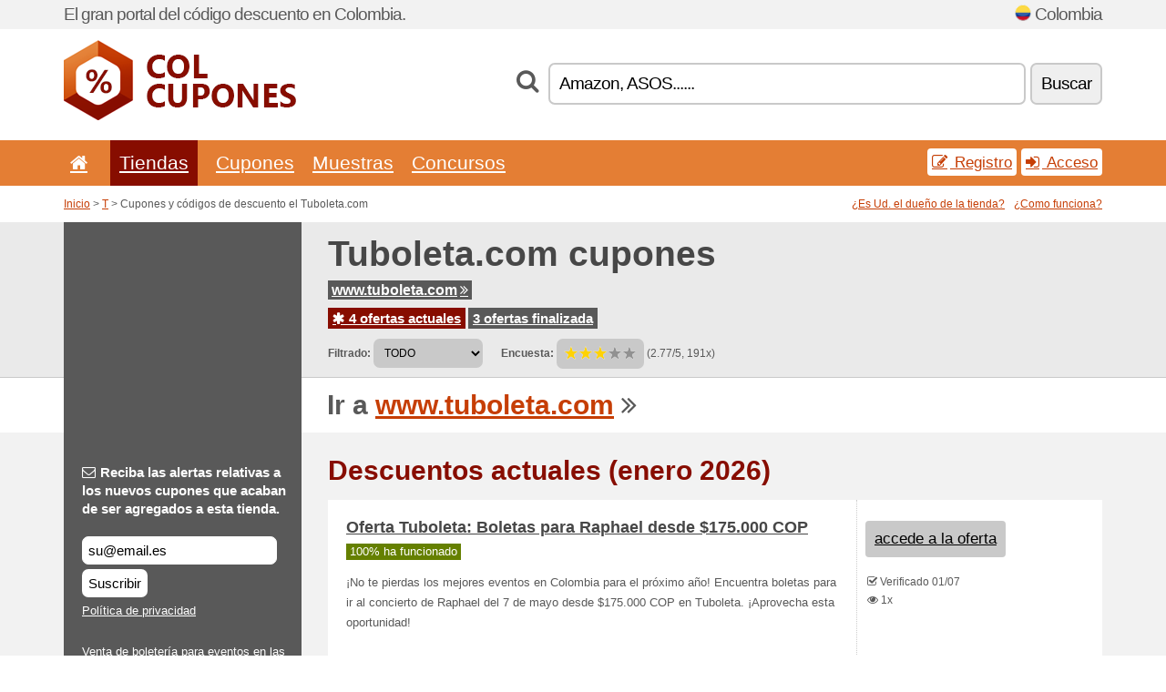

--- FILE ---
content_type: text/html; charset=UTF-8
request_url: https://colcupones.net/s/tuboleta-com/
body_size: 7890
content:
<!doctype html>
<html xmlns="http://www.w3.org/1999/xhtml" lang="es" xml:lang="es">
<head>
 <title> Tuboleta cupones y códigos de descuento - enero 2026 - Colcupones.net</title>
 <meta http-equiv="content-type" content="text/html;charset=utf-8" />
 <meta http-equiv="content-language" content="es" />
 <meta name="language" content="es" />
 <meta name="description" content="Cupones y códigos de descuento el Tuboleta.com. 4 ofertas actuales. Descuentos actuales: Boletas a Festivales desde $20.000 COP en oferta Tuboleta..." />
 <meta name="robots" content="index,follow" />
 <meta name="author" content="Netiq.biz" />
 <meta property="og:type" content="article" />
 <meta property="og:title" content=" Tuboleta cupones y códigos de descuento - enero 2026 - Colcupones.net" />
 <meta property="og:description" content="Cupones y códigos de descuento el Tuboleta.com. 4 ofertas actuales. Descuentos actuales: Boletas a Festivales desde $20.000 COP en oferta Tuboleta..." />
 <meta property="og:site_name" content="ColCupones.net" />
 <meta property="og:url" content="https://colcupones.net/s/tuboleta-com/" />
 <meta name="twitter:card" content="summary" />
 <meta http-equiv="X-UA-Compatible" content="IE=edge" />
 <meta name="seznam-ranking-position" content="query-exact: 1.0; query-broad: 1.3; (Google compatible)" />
 <link rel="shortcut icon" href="/favicon.ico" type="image/x-icon" /> 
 <link rel="apple-touch-icon" href="/favicon.ico">
 <link rel="search" href="https://colcupones.net/search.xml" type="application/opensearchdescription+xml" title="ColCupones.net" />
 <link rel="alternate" type="application/rss+xml" title="RSS 2.0" href="https://colcupones.net/rss.php" />
 <meta http-equiv="x-dns-prefetch-control" content="on" />
 <link rel="dns-prefetch" href="https://serv.netiq.biz/" /><link rel="dns-prefetch" href="https://stat.netiq.biz/" /><link rel="dns-prefetch" href="https://www.googletagmanager.com" />
 <meta name="viewport" content="width=device-width, initial-scale=1" />
 <link rel="stylesheet" href="https://serv.netiq.biz/engine/coupons/css/style.css?cache=426" type="text/css" />
</head>
<body id="engine"><div id="changec"><div class="container"><div class="txt">El gran portal del código descuento en Colombia.</div><div class="lang"><img src="https://stat.netiq.biz/general/flag4/co.png" alt="Colombia" width="16" height="11" />Colombia</div></div></div><div class="bga"></div>
<div id="all" style="margin:0;padding:0;margin-bottom:-20px;">
 <div id="header">
  <div class="container">
   <div class="lang"></div>
   <div class="logo" style="width:255px;height:88px;"><a href="/" title="Cupones y códigos de descuento"><img src="https://serv.netiq.biz/engine/coupons/identity/colcupones_net.png" alt="Cupones y códigos de descuento" width="255" height="88" /></a></div>
<div class="search"><form method="get" class="engine" id="searchform" action="/f/"><i class="icon-search"></i><input onfocus="ClearPlaceHolder(this)" onblur="SetPlaceHolder(this)" type="text" name="s" id="search" value="Amazon, ASOS......" /><button title="Buscar" type="submit">Buscar</button></form></div>  </div>
 </div>
 <div id="topmenu"><div class="container"><div class="row"><ul><li><a href="/" title="Inicio"><i class="icon-home"></i></a>&nbsp;</li><li class="active" id="imenu3"><a href="#">Tiendas</a><ul class="menu3"><li><div><div class="h3"><i class="icon-sort-by-alphabet"></i>Tiendas en orden alfabético</div><a href="/a/0-9/"><span>0-9</span></a><a href="/a/a/"><span>A</span></a><a href="/a/b/"><span>B</span></a><a href="/a/c/"><span>C</span></a><a href="/a/d/"><span>D</span></a><a href="/a/e/"><span>E</span></a><a href="/a/f/"><span>F</span></a><a href="/a/g/"><span>G</span></a><a href="/a/h/"><span>H</span></a><a href="/a/i/"><span>I</span></a><a href="/a/j/"><span>J</span></a><a href="/a/k/"><span>K</span></a><a href="/a/l/"><span>L</span></a><a href="/a/m/"><span>M</span></a><a href="/a/n/"><span>N</span></a><a href="/a/o/"><span>O</span></a><a href="/a/p/"><span>P</span></a><a href="/a/q/"><span>Q</span></a><a href="/a/r/"><span>R</span></a><a href="/a/s/"><span>S</span></a><a href="/a/t/"><span>T</span></a><a href="/a/u/"><span>U</span></a><a href="/a/v/"><span>V</span></a><a href="/a/w/"><span>W</span></a><a href="/a/x/"><span>X</span></a><a href="/a/y/"><span>Y</span></a><a href="/a/z/"><span>Z</span></a></div></li></ul></li><li id="imenu2"><a href="#">Cupones</a><ul class="menu2"><li><div class="clearfix"><div class="h3"><i class="icon-ticket"></i>Cupones de la categoría</div><a href="/c/a/"><span>Todo</span></a><a href="/c/alimentos-bebidas-y-tabaco/"><span>Alimentos, bebidas y tabaco</span></a><a href="/c/camisetas-y-camisas/"><span>Camisetas y camisas</span></a><a href="/c/deporte-y-animales/"><span>Deporte y animales</span></a><a href="/c/educacion-y-la-oficina/"><span>Educación y la oficina</span></a><a href="/c/electrodomesticos/"><span>Electrodomésticos</span></a><a href="/c/entretenimiento-y-apuestas/"><span>Entretenimiento y apuestas</span></a><a href="/c/finanzas-y-negocio/"><span>Finanzas y negocio</span></a><a href="/c/hogar-y-jardin/"><span>Hogar y jardín</span></a><a href="/c/internet-y-comunicaciones/"><span>Internet y comunicaciones</span></a><a href="/c/joyeria-y-relojes/"><span>Joyería y relojes</span></a><a href="/c/libros-musica-y-cine/"><span>Libros, música y cine</span></a><a href="/c/ninos-y-mamaes/"><span>Niños y mamáes</span></a><a href="/c/regalos-y-mania/"><span>Regalos y manía</span></a><a href="/c/salud-y-cuidado-corporal/"><span>Salud y cuidado corporal</span></a><a href="/c/viajes-y-coches/"><span>Viajes y coches</span></a></div><div><div class="h3"><i class="icon-bell"></i>Otras posibilidades</div><a href="/c/top/">Las mejores ofertas</a><a href="/c/today/">Termina hoy</a><a href="/c/end/">Ofertas a punto de finalizar</a><a href="/i/add/">+ Añadir una oferta</a></div></li></ul></li><li><a href="/c/free/">Muestras</a></li><li><a href="/c/contest/">Concursos</a></li></ul><div class="loginpanel"><a class="popup-text" href="#register-dialog"><i class="icon-edit"></i> Registro</a><a class="popup-text" href="#login-dialog"><i class="icon-signin"></i> Acceso</a></div></div></div><div id="sresults"></div></div>
 <div><div id="hnavi"><div class="container"><div class="cmenu"><a href="/" title="Cupones y códigos de descuento">Inicio</a> > <a href="/a/t/">T</a> > Cupones y códigos de descuento el Tuboleta.com</div><div class="navihelp"><a class="popup-text tle" href="#b2breg-dialog">¿Es Ud. el dueño de la tienda?</a><a class="popup-text" href="#help-dialog">¿Como funciona?</a></div></div></div><div id="sinb" class="clearfix"><div class="container"><div class="sle" style="background:#595959;"></div><div class="sri"><h1>Tuboleta.com cupones</h1><div class="clearfix"><div class="hspan"><a href="/?site=267054-tuboleta-com" title="tuboleta-com" class="gray" target="_blank" rel="nofollow">www.tuboleta.com<i class="icon-double-angle-right"></i></a></div></div><div class="clearfix"><div class="spanel"><span class="stat tred"><a href="/s/tuboleta-com/#active"><i class="icon-asterisk"></i> 4 ofertas actuales</a></span> <span class="stat tgrey"><a href="/s/tuboleta-com/#history">3 ofertas finalizada</a></span></div></div><div class="view"><label for="sortby">Filtrado:</label> <select id="sortby" class="sortby" onchange="visibility(this.value);return false;"><option value="1" selected="selected">TODO</option><option value="3">Ofertas</option></select><strong style="margin-left:20px;">Encuesta:</strong> <div class="voters"><a href="/s/tuboleta-com/?store_vote=1"><img src="https://serv.netiq.biz/engine/coupons/img/stars_on.png" width="16" height="15" alt="1/5" style="width:auto;height:auto;" /></a><a href="/s/tuboleta-com/?store_vote=2"><img src="https://serv.netiq.biz/engine/coupons/img/stars_on.png" width="16" height="15" alt="2/5" style="width:auto;height:auto;" /></a><a href="/s/tuboleta-com/?store_vote=3"><img src="https://serv.netiq.biz/engine/coupons/img/stars_on.png" width="16" height="15" alt="3/5" style="width:auto;height:auto;" /></a><a href="/s/tuboleta-com/?store_vote=4"><img src="https://serv.netiq.biz/engine/coupons/img/stars_off.png" width="16" height="15" alt="4/5" style="width:auto;height:auto;" /></a><a href="/s/tuboleta-com/?store_vote=5"><img src="https://serv.netiq.biz/engine/coupons/img/stars_off.png" width="16" height="15" alt="5/5" style="width:auto;height:auto;" /></a></div> (2.77/5, 191x)<script type="application/ld+json">{"@context":"http://schema.org/","@type":"Store","@id":"https://colcupones.net/s/tuboleta-com/","name":"Tuboleta.com","url":"https://www.tuboleta.com/","description":"Venta de boletería para eventos en las ciudades de Colombia.","aggregateRating":{"@type":"AggregateRating","ratingValue":"2.77","bestRating":"5","worstRating":"1","ratingCount":"191"}}</script></div></div></div></div><div id="bann"><div class="container"><div class="sle" style="background:#595959;"></div><div class="sri">Ir a <a href="/?site=267054-tuboleta-com" title="Tuboleta.com" target="_blank" rel="nofollow">www.tuboleta.com</a> <i class="icon-double-angle-right"></i></div></div></div></div>
 <div id="stores" class="container">
  <div id="main" class="row">
<div id="store" style="background-color:#595959"><div id="sidebar" class="span3" style="background:#595959"><div class="submeta"><div class="emailnews" style="color:#fff"><label for="getemail" class="tit"><i class="icon-envelope-alt"></i>Reciba las alertas relativas a los nuevos cupones que acaban de ser agregados a esta tienda.</label><form action="./" name="newsletter" id="sigshop" class="lbig" method="post"><input type="text" id="getemail" name="getemail" value="su@email.es" style="width:200px;" aria-label="Reciba las alertas relativas a los nuevos cupones que acaban de ser agregados a esta tienda." href="#newsletter-dialog" class="popup-text tle" /><button type="submit" style="margin-top:5px;" href="#newsletter-dialog" class="click popup-text tle "aria-label="Suscribir">Suscribir</button><input type="hidden" name="getstore" value="267054" /></form><div class="privacy"><a href="/i/privacy/" target="_blank" class="priv">Política de privacidad</a></div></div><style>.plus,.plus a,#sidebar .plus strong,#sidebar .emailnews a,#sidebar .description a,#sidebar .share a{color:#fff;}</style><div class="description" style="color:#fff">Venta de boletería para eventos en las ciudades de Colombia.</div><div class="share"><div class="eright lhe" style="color:#fff"><a href="https://www.facebook.com/tuboleta/" target="_blank">Facebook</a> <i class="icon-facebook"></i><br /><a href="https://twitter.com/TuBoletaNews" target="_blank">Twitter</a> <i class="icon-twitter"></i><br /><a href="https://www.youtube.com/channel/UC5i8T2asyV8gtD-ibB4zAzQ" target="_blank">YouTube</a> <i class="icon-youtube"></i><br /></div></div><div class="share"><p style="color:#fff">En otros países:</p><div class="eright lhe"><div class="flag"></div></div></div><div class="share"><p style="color:#fff">Compartir:</p><div class="eright lhe"><a href="https://www.facebook.com/sharer/sharer.php?u=https%3A%2F%2Fcolcupones.net%2Fs%2Ftuboleta-com%2F&t=+Tuboleta+cupones+y+c%C3%B3digos+de+descuento+-+enero+2026" onclick="javascript:window.open(this.href,'','menubar=no,toolbar=no,resizable=yes,scrollbars=yes,height=300,width=600');return false;" target="_blank" style="color:#fff">Facebook</a> <i class="icon-facebook" style="color:#fff"></i><br /><a href="https://twitter.com/share?url=https%3A%2F%2Fcolcupones.net%2Fs%2Ftuboleta-com%2F&text=+Tuboleta+cupones+y+c%C3%B3digos+de+descuento+-+enero+2026" onclick="javascript:window.open(this.href,'','menubar=no,toolbar=no,resizable=yes,scrollbars=yes,height=300,width=600');return false;" target="_blank" style="color:#fff">Twitter</a> <i class="icon-twitter" style="color:#fff"></i><br /><a href="https://www.linkedin.com/shareArticle?url=https%3A%2F%2Fcolcupones.net%2Fs%2Ftuboleta-com%2F" onclick="javascript:window.open(this.href,'','menubar=no,toolbar=no,resizable=yes,scrollbars=yes,height=300,width=600');return false;" target="_blank" style="color:#fff">LinkedIn</a> <i class="icon-linkedin" style="color:#fff"></i><br /><a href="https://pinterest.com/pin/create/button/?url=https%3A%2F%2Fcolcupones.net%2Fs%2Ftuboleta-com%2F" onclick="javascript:window.open(this.href,'','menubar=no,toolbar=no,resizable=yes,scrollbars=yes,height=300,width=600');return false;" target="_blank" style="color:#fff">Pinterest</a> <i class="icon-pinterest" style="color:#fff"></i><br /><a href="https://api.whatsapp.com/send?text=https%3A%2F%2Fcolcupones.net%2Fs%2Ftuboleta-com%2F" onclick="javascript:window.open(this.href,'','menubar=no,toolbar=no,resizable=yes,scrollbars=yes,height=300,width=600');return false;" target="_blank" style="color:#fff">WhatsApp</a> <i class="icon-phone" style="color:#fff"></i><br /></div></div></div></div><div id="content" class="span9"><div class="row row-wrap"><div class="clearfix"><a name="active"></a><h3 class="more">Descuentos actuales (enero 2026)</h3><a name="id29434437"></a><div class="promotion"><article id="29434437" data-eshop-url="https://colcupones.net/?go=29434437-tuboleta-com" onclick="copyToClipboard('#cc29434437');openthis('267054','29434437');" data-coupon-url="https://colcupones.net/s/tuboleta-com/" class="clink daily clearfix"><div class="offer offerp"><h2>Oferta Tuboleta: Boletas para Raphael desde $175.000 COP</h2><div class="info"><span class="min" style="background:#658000;color:#fff;">100% ha funcionado</span></div><p>¡No te pierdas los mejores eventos en Colombia para el próximo año! Encuentra boletas para ir al concierto de Raphael del 7 de mayo desde $175.000 COP en Tuboleta. ¡Aprovecha esta oportunidad!</p></div><div class="ofright"><div class="link link-other"><span>accede a la oferta</span></div><div class="more"><span></span><i class="icon-check"></i> Verificado 01/07<br /><i class="icon-eye-open"></i> 1x<br /></div></div></article></div><a name="id29434438"></a><div class="promotion"><article id="29434438" data-eshop-url="https://colcupones.net/?go=29434438-tuboleta-com" onclick="copyToClipboard('#cc29434438');openthis('267054','29434438');" data-coupon-url="https://colcupones.net/s/tuboleta-com/" class="clink daily clearfix"><div class="offer offerp"><h2>Boletas a Festivales desde $20.000 COP en oferta Tuboleta</h2><div class="info"><span class="min" style="background:#658000;color:#fff;">100% ha funcionado</span></div><p>Compra boletas a Festivales desde tan solo $20.000 COP en Tuboleta. ¡No esperes más, entra ya en la web y descubre todos los espectáculos actuales!</p></div><div class="ofright"><div class="link link-other"><span>accede a la oferta</span></div><div class="more"><span></span><i class="icon-check"></i> Verificado 01/07<br /><i class="icon-eye-open"></i> 1x<br /></div></div></article></div><a name="id28473548"></a><div class="promotion"><article id="28473548" data-eshop-url="https://colcupones.net/?go=28473548-tuboleta-com" onclick="copyToClipboard('#cc28473548');openthis('267054','28473548');" data-coupon-url="https://colcupones.net/s/tuboleta-com/" class="clink daily clearfix"><div class="offer offerp"><h2>Oferta Tuboleta: Boletas para Alejandro Sanz desde $150.000 </h2><div class="info"><span class="min" style="background:#c9c9c9;color:#000;">62% ha funcionado</span></div><p>¡Las boletas al mejor precio! Encuentra boletas para ir al concierto de Alejandro Sanz del 23 de noviembre en el Movistar Arena desde $150.000 COP en Tuboleta. ¡Aprovecha esta oportunidad!

</p></div><div class="ofright"><div class="link link-other"><span>accede a la oferta</span></div><div class="more"><span></span><i class="icon-check"></i> Verificado 19/08<br /><i class="icon-eye-open"></i> 159x<br /></div></div></article></div><a name="id28473549"></a><div class="promotion"><article id="28473549" data-eshop-url="https://colcupones.net/?go=28473549-tuboleta-com" onclick="copyToClipboard('#cc28473549');openthis('267054','28473549');" data-coupon-url="https://colcupones.net/s/tuboleta-com/" class="clink daily clearfix"><div class="offer offerp"><h2>Oferta Tuboleta: Boletas para Alejandro Sanz desde $90.000 C</h2><div class="info"><span class="min" style="background:#658000;color:#fff;">76% ha funcionado</span></div><p>¡Las boletas al mejor precio! Encuentra boletas para ir al concierto de Alejandro Sanz del 27 de noviembre en el Estadio Pascual Guerrero desde $90.000 COP en Tuboleta. ¡Aprovecha esta oportunidad!

</p></div><div class="ofright"><div class="link link-other"><span>accede a la oferta</span></div><div class="more"><span></span><i class="icon-check"></i> Verificado 19/08<br /><i class="icon-eye-open"></i> 163x<br /></div></div></article></div><script type="application/ld+json">{
    "@context":"http://schema.org",
    "@type":"SaleEvent",     
    "name":"Oferta Tuboleta: Boletas para Raphael desde $175.000 COP",
    "description":"¡No te pierdas los mejores eventos en Colombia para el próximo año! Encuentra boletas para ir al concierto de Raphael del 7 de mayo desde $175.000 COP en Tuboleta. ¡Aprovecha esta oportunidad!",
    "url":"https://colcupones.net/s/tuboleta-com/",
    "startDate":"2024-06-30 00:00:00+01:00",
    "endDate":"2026-04-26 23:59:59+01:00",
    "eventStatus":"https://schema.org/EventScheduled",
    "eventAttendanceMode":"https://schema.org/OnlineEventAttendanceMode",
    "performer":"Tuboleta.com",
    "organizer":{"@type":"Organization","name":"Tuboleta.com","url":"https://colcupones.net/s/tuboleta-com/"},
    "location":{"@type":"Place","name":"Tuboleta.com","address":"Tuboleta.com"}
    }</script><script type="application/ld+json">{
    "@context":"http://schema.org",
    "@type":"SaleEvent",     
    "name":"Boletas a Festivales desde $20.000 COP en oferta Tuboleta",
    "description":"Compra boletas a Festivales desde tan solo $20.000 COP en Tuboleta. ¡No esperes más, entra ya en la web y descubre todos los espectáculos actuales!",
    "url":"https://colcupones.net/s/tuboleta-com/",
    "startDate":"2024-06-30 00:00:00+01:00",
    "endDate":"2026-04-26 23:59:59+01:00",
    "eventStatus":"https://schema.org/EventScheduled",
    "eventAttendanceMode":"https://schema.org/OnlineEventAttendanceMode",
    "performer":"Tuboleta.com",
    "organizer":{"@type":"Organization","name":"Tuboleta.com","url":"https://colcupones.net/s/tuboleta-com/"},
    "location":{"@type":"Place","name":"Tuboleta.com","address":"Tuboleta.com"}
    }</script><script type="application/ld+json">{
    "@context":"http://schema.org",
    "@type":"SaleEvent",     
    "name":"Oferta Tuboleta: Boletas para Alejandro Sanz desde $150.000 ",
    "description":"¡Las boletas al mejor precio! Encuentra boletas para ir al concierto de Alejandro Sanz del 23 de noviembre en el Movistar Arena desde $150.000 COP en Tuboleta. ¡Aprovecha esta oportunidad!

",
    "url":"https://colcupones.net/s/tuboleta-com/",
    "startDate":"2021-08-19 13:57:09+01:00",
    "endDate":"2026-04-26 23:59:59+01:00",
    "eventStatus":"https://schema.org/EventScheduled",
    "eventAttendanceMode":"https://schema.org/OnlineEventAttendanceMode",
    "performer":"Tuboleta.com",
    "organizer":{"@type":"Organization","name":"Tuboleta.com","url":"https://colcupones.net/s/tuboleta-com/"},
    "location":{"@type":"Place","name":"Tuboleta.com","address":"Tuboleta.com"}
    }</script></div><div class="clearfix"><a name="history"></a><a href="javascript:unhide('archive');" class="lmore">Ofertas finalizada... (3x)</a></div><div id="archive" class="hidden"><div class="archive" style="margin-top:-20px;"><div class="scroll2"><div class="line">Boletas para los festivales más deseados al mejor precio (el 07/05)</div><div class="line">Suscríbete a newsletter de Tuboleta (el 07/05)</div><div class="line">Consigue las entradas a cualquier evento al mejor precio (el 06/08)</div></div></div></div></div><br /><h3 class="more">Ofertas relacionadas</h3><div class="span3 promotion"><a href="/s/directv-com-co/#16289819" class="coupon-thumb"><img src="https://stat.netiq.biz/img/coupons/directv-com-co.png" alt="Directv.com.co" width="270" height="146" /><object><h2 class="title">Obtén 3 meses gratis y suscripción por 0$ al inscribirte a Directv<i class="icon-check"></i></h2><p class="description">Obtén 3 meses gratis y suscripción por 0$ al inscribirte a Directv. No pierdas la posibilidad de ... (<span class="link">Más</span>)</p><div class="meta">Válidos actualmente</div></object></a></div><div class="span3 promotion"><a href="/s/directv-com-co/#28471714" class="coupon-thumb"><img src="https://stat.netiq.biz/img/coupons/directv-com-co.png" alt="Directv.com.co" width="270" height="146" /><object><h2 class="title">Personaliza tu oferta con Directv y llévate la mejor oferta<i class="icon-check"></i></h2><p class="description">Encuentra las mejores promociones y descuentos con Directv ahora puedes personalizar tu paquete d... (<span class="link">Más</span>)</p><div class="meta">Válidos actualmente</div></object></a></div><div class="span3 promotion"><a href="/s/directv-com-co/#28471713" class="coupon-thumb"><img src="https://stat.netiq.biz/img/coupons/directv-com-co.png" alt="Directv.com.co" width="270" height="146" /><object><h2 class="title">Descubre las ofertas promocionales en Directv<i class="icon-check"></i></h2><p class="description">Si quieres difrutar la televisión a otro nivel, tienes que comprarte una televisón satelital Dire... (<span class="link">Más</span>)</p><div class="meta">Válidos actualmente</div></object></a></div><div class="row row-wrap"><div class="archive atext"><a name="text"></a></div><div><br /><br /></div></div></div><div class="clear"></div></div><script type="application/ld+json">{
"@context":"http://schema.org",
"@type":"BreadcrumbList",
"itemListElement":[{"@type":"ListItem","position":1,"item":{"@id":"https://colcupones.net/","name":"Inicio"}},{"@type":"ListItem","position":3,"item":{"@id":"https://colcupones.net/s/tuboleta-com/","name":"Tuboleta.com cupones de descuento"}}]}</script>
<script type="application/ld+json">{
"@context": "https://schema.org",
"@type": "FAQPage",
"mainEntity": [{"@type": "Question","name": "Descuentos actuales","acceptedAnswer": {"@type": "Answer","text": "<ul><li>Oferta Tuboleta: Boletas para Raphael desde $175.000 COP</li><li>Boletas a Festivales desde $20.000 COP en oferta Tuboleta</li><li>Oferta Tuboleta: Boletas para Alejandro Sanz desde $150.000 </li><li>Oferta Tuboleta: Boletas para Alejandro Sanz desde $90.000 C</li></ul>"}}]
}</script>   </div>
  </div>
 </div>
 <div id="social">
<div class="container"><div class="mleft"><h4>Consiga, de forma gratuita, los últimos cupones de descuento a su dirección de correo electrónico...</h4><div class="layer email emailnews"><i class="icon-envelope-alt"></i>Novedades<br /><form action="/" name="newemail" id="nesig" class="lbig" method="post"><input type="text" name="new_email" aria-label="Correo el." value="su@email.es" onfocus="ClearPlaceHolder(this)" onblur="SetPlaceHolder(this)" href="#newsletter-dialog" class="popup-text tle" /><button href="#newsletter-dialog" class="click popup-text tle">Suscribir</button> <span><a href="/i/privacy/" target="_blank">Política de privacidad</a></span></form></div><div style="display:block;"><div class="layer facebook"><i class="icon-facebook"></i><a href="https://www.facebook.com/cuponescodigo" target="_blank">Facebook</a></div><div class="layer twitter"><i class="icon-twitter"></i><a href="https://twitter.com/validcouponsnet/" target="_blank">Twitter</a></div></div></div></div></div><div id="footer" class="clearfix"><div class="container"><div class="mleft"><div class="layer layerr"><h4>ColCupones.net</h4><p>Copyright &copy; 2012-2026 <a href="http://netiq.biz/" target="_blank">NetIQ</a>.<br />Todos los derechos reservados. We may earn a commission when you use one of our coupons/links to make a purchase.<br /><a href="/i/countries/" class="butspec">Change Country<i class="icon-mail-forward"></i></a></p></div><div class="layer layerr"><h4>Informaciones</h4><ul><li><a href="/i/contact/">Contacto</a></li><li><a href="/i/bonus/">Programa de bonus</a></li><li><a href="/i/medium/">Para periodistas</a></li><li><a href="/i/privacy/">Política de privacidad</a></li></ul></div><div class="layer"><h4>Publicidad</h4><ul><li><a href="/i/add/?store=tuboleta-com">Añadir una oferta</a></li><li><a href="/i/paid/">Publicidad</a></li></ul></div></div></div></div> <div id="login-dialog" class="mfp-with-anim mfp-hide mfp-dialog clearfix">
  <i class="icon-signin dialog-icon"></i>
  <div class="h3">Acceso</div>
  <h5>Bienvenido otra vez, a continuación puede acceder...</h5>
  <div class="row-fluid">
   <form action="./" name="login" method="post" class="dialog-form">
    <p><label for="login">Correo el.:</label><input class="fmi" type="text" value="su@email.es" onfocus="ClearPlaceHolder(this)" onblur="SetPlaceHolder(this)" maxlength="50" name="login" id="login" /></p>
    <p><label for="password">Contraseña:</label><input class="fmi" type="password" maxlength="50" name="pass" id="password" /></p>
    <p class="checkbox"><button type="submit" id="logsubmit" class="btn btn-primary click" name="send">Iniciar sesión</button></p>
   </form>
   <div id="logalert" class="alert"></div>
  </div>
  <ul class="dialog-alt-links">
   <li><a class="popup-text" href="#register-dialog">Registro</a></li>
   <li><a class="popup-text" href="#password-recover-dialog">Contraseña olvidada</a></li>
  </ul>
 </div>
 <div id="register-dialog" class="mfp-with-anim mfp-hide mfp-dialog clearfix">
  <i class="icon-edit dialog-icon"></i>
  <div class="h3">Registro</div>
  <h5>Disfrute de las ventajas de las cuales dispone un usuario registrado. Entre las ventajas se encuentra la visualización de cupones exclusivos, la posibilidad de crear un listado con sus tiendas preferidas, un programa de bonus relativo a los precios y mucho más...</h5>
  <div class="row-fluid">
   <form action="./" name="register" id="tthi2" method="post" class="dialog-form">
    <p><label for="remail">Correo el.:</label><input class="fmi" type="text" value="su@email.es" onfocus="ClearPlaceHolder(this)" onblur="SetPlaceHolder(this)" maxlength="50" name="remail" id="remail" /></p>
    <p><label for="rpass">Contraseña:</label><input class="fmi" type="password" maxlength="50" name="rpass" id="rpass" /></p>
    <p><label for="rpass2">Confirmar:</label><input class="fmi" type="password" value="" maxlength="50" name="rpass2" id="rpass2" /></p>   
    <p><label for="rcaptcha4">CAPTCHA:</label><input class="fmi" type="text" value="" name="acap" id="rcaptcha4" /></p><p class="checkbox"><img src="https://serv.netiq.biz/engine/coupons/scripts/captchax.php" alt="CAPTCHA" width="180" height="40" /><a onclick="document.getElementById('tthi2').submit();" style="font-size:1.2em;bottom:25px;left:190px;position:relative;cursor:pointer;">&#10227;</a><input type="hidden" name="antispam" class="antispam" value="lal" /><input type="hidden" name="antispam2" class="antispam2" value="pop" /><input type="hidden" name="urlt" value="https://" /></p>
    <p class="checkbox"><input type="hidden" name="url" value="http" /><input type="hidden" name="url2" value="http2" /><button type="submit" id="regsubmit" class="btn btn-primary click" name="send">Crea una cuenta</button></p>
    <div id="regalert3" class="alert none"><strong class="warning"><i class="icon-warning-sign"></i>Error:</strong>La dirección de correo electrónico no ha sido solicitada de forma correcta.</div>
    <div id="regalert2" class="alert none"><strong class="warning"><i class="icon-warning-sign"></i>Error:</strong>La contraseña debe contener por lo menos 5 caracteres.</div>
    <div id="regalert" class="alert none"><strong class="warning"><i class="icon-warning-sign"></i>Error:</strong>Las contraseñas introducidas no coinciden.</div>
    <p><input type="checkbox" name="checkbox" class="checkboxe" value="1" /> Estoy de acuerdo con la <a href="/i/privacy/" target="_blank">política de privacidad</a>.</p>
   </form>
   <div id="logalert" class="alert"></div>
  </div>
  <ul class="dialog-alt-links">
   <li><a class="popup-text" href="#login-dialog">Acceso</a></li>
  </ul>
 </div>
 <div id="password-recover-dialog" class="mfp-with-anim mfp-hide mfp-dialog clearfix">
  <i class="icon-retweet dialog-icon"></i>
  <div class="h3">Contraseña olvidada</div>
  <h5>¿Olvidaste tu contraseña? ¡No pasa nada! Le enviaremos uno nuevo...</h5>
  <div class="row-fluid">
   <form action="./" name="forgot" id="tthi2" method="post" class="dialog-form">
    <p><label for="femail">Correo el.:</label><input class="fmi" type="text" value="su@email.es" onfocus="ClearPlaceHolder(this)" onblur="SetPlaceHolder(this)" maxlength="50" name="femail" id="femail" /></p>
    <p><label for="rcaptcha5">CAPTCHA:</label><input class="fmi" type="text" value="" name="acap" id="rcaptcha5" /></p><p class="checkbox"><img src="https://serv.netiq.biz/engine/coupons/scripts/captchax.php" alt="CAPTCHA" width="180" height="40" /><a onclick="document.getElementById('tthi2').submit();" style="font-size:1.2em;bottom:25px;left:190px;position:relative;cursor:pointer;">&#10227;</a><input type="hidden" name="antispam" class="antispam" value="lal" /><input type="hidden" name="antispam2" class="antispam2" value="pop" /><input type="hidden" name="urlt" value="https://" /></p>
    <p class="checkbox"><input type="hidden" name="url" value="http" /><input type="hidden" name="url2" value="http2" /><button type="submit" id="forgotsubmit" class="btn btn-primary click" name="send">Enviar contraseña</button></p>
    <div id="forgotalert" class="alert"></div>
   </form>
  </div>
  <ul class="dialog-alt-links">
   <li><a class="popup-text" href="#login-dialog">Acceso</a></li>
  </ul>
 </div>    
 <div id="newsletter-dialog" class="mfp-with-anim mfp-hide mfp-dialog clearfix">
  <i class="icon-retweet dialog-icon"></i>
  <div class="h3">Novedades</div>
  <h5>Su nuevas tiendas preferidas (visite en el menú Favoritos).</h5>
  <div class="row-fluid">
   <form action="./" name="newsemail" id="tthi2" method="post" class="dialog-form">
    <p><label for="nemail">Correo el.:</label><input class="fmi" type="text" value="su@email.es" onfocus="ClearPlaceHolder(this)" onblur="SetPlaceHolder(this)" maxlength="50"" name="nemail" id="nemail" /></p>
<p><label for="newsstore">Tiendas preferidas:</label><input class="fmi readonly" type="text" value="Tuboleta.com" id="newsstore" readonly="readonly" /><input type="hidden" name="store" value="267054" /></p>    <p><label for="rcaptcha6">CAPTCHA:</label><input class="fmi" type="text" value="" name="acap" id="rcaptcha6" /></p><p class="checkbox"><img src="https://serv.netiq.biz/engine/coupons/scripts/captchax.php" alt="CAPTCHA" width="180" height="40" /><a onclick="document.getElementById('tthi2').submit();" style="font-size:1.2em;bottom:25px;left:190px;position:relative;cursor:pointer;">&#10227;</a><input type="hidden" name="antispam" class="antispam" value="lal" /><input type="hidden" name="antispam2" class="antispam2" value="pop" /><input type="hidden" name="urlt" value="https://" /></p>
    <p class="checkbox"><button type="submit" id="newssubmit" class="btn btn-primary click" name="send">Iniciar sesión</button></p>
    <div id="newsalert" class="alert"></div>
   </form>
  </div>
  <ul class="dialog-alt-links">
   <li><a class="popup-text" href="#login-dialog">Acceso</a></li>
  </ul>
 </div>  
 <div id="help-dialog" class="mfp-with-anim mfp-hide mfp-dialog clearfix">
  <i class="icon-question dialog-icon"></i>
  <div class="h3">¿Como utilizar el cupón de descuento?</div>
  <div class="row-fluid txt">
   <h4><span>1. Buscar descuentos</span></h4>
   <p>Encuentre el descuento para su tienda preferida. Familiarícese con las condiciones relativas a los descuentos y haga clic en correspondencia del cupón para visualizar y copiar el código.</p>
   <h4><span>2. Utilización de los cupones</span></h4>
   <p>Durante la realización del pedido, inserte el cupón en la columna correspondiente („Cupón de descuento“, „Código de descuento“ etc.).</p>
   <h4><span>3. Ahorrar dinero</span></h4>
   <p>El descuento se aplica al importe del pedido y, de esta forma, ahorra Ud. dinero. </p>
  </div>
 </div>
<div id="b2breg-dialog" class="mfp-with-anim mfp-hide mfp-dialog clearfix"><i class="icon-edit dialog-icon"></i><div class="h3">Registro de administrador de tienda</div><h5>Regístrese en calidad de administrador de esta tienda y tendrá la posibilidad de modificar y de publicar directamente las ofertas.<br /><br />La dirección de correo electrónico tiene que ser registrada en los contactos de la tienda y en el dominio de esta. Dentro de 24 horas recibirá los datos de acceso.</h5><div class="row-fluid"><form action="./" name="b2breg" id="tthi2" method="post" class="dialog-form"><p><label for="bemail">Correo el.:</label><input class="fmi" type="text" value="su@email.es" onfocus="ClearPlaceHolder(this)" onblur="SetPlaceHolder(this)" maxlength="50" name="bemail" id="bemail" /></p><p><label for="bshop1">Tienda:</label><select id="bshop1" name="bshop" class="fmi" readonly="readonly"><option value="267054">Tuboleta.com</option></select></p><p><label for="rcaptcha7">CAPTCHA:</label><input class="fmi" type="text" value="" name="acap" id="rcaptcha7" /></p><p class="checkbox"><img src="https://serv.netiq.biz/engine/coupons/scripts/captchax.php" alt="CAPTCHA" width="180" height="40" /><a onclick="document.getElementById('tthi2').submit();" style="font-size:1.2em;bottom:25px;left:190px;position:relative;cursor:pointer;">&#10227;</a><input type="hidden" name="antispam" class="antispam" value="lal" /><input type="hidden" name="antispam2" class="antispam2" value="pop" /><input type="hidden" name="urlt" value="https://" /></p><p class="checkbox"><button type="submit" id="b2breg" class="btn btn-primary click" name="send">Crea una cuenta</button></p></form><div id="b2balert" class="alert"></div></div><ul class="dialog-alt-links"><li><a class="popup-text" href="#login-dialog">Acceso</a></li></ul></div><div id="tag-dialog" class="mfp-with-anim mfp-hide mfp-dialog clearfix"><i class="icon-edit dialog-icon"></i><div class="h3"> - Tuboleta.com</div><h5></h5><div class="row-fluid"><form action="./" name="tagreg" method="post" class="dialog-form"><p><label for="blist">:</label><input class="fmi readonly" type="text" value="" maxlength="50" name="blist" id="blist" readonly="readonly" /></p><p><label for="bshop2">Tienda:</label><select id="bshop2" name="bshop" class="fmi" readonly="readonly"><option value="267054">Tuboleta.com</option></select></p><p><label for="btag">:</label><input class="fmi" type="text" value="" maxlength="50" name="btag" id="btag" /></p><p class="checkbox"><button type="submit" id="tagreg" class="btn btn-primary click" name="send">Añadir</button></p></form><div id="tagalert" class="alert"></div></div></div><div class="none">
<script async src="https://www.googletagmanager.com/gtag/js?id=G-DY1WZTZTFP"></script>
<script>
window.dataLayer = window.dataLayer || [];
function gtag(){dataLayer.push(arguments);}
gtag('js',new Date());
gtag('config','G-DY1WZTZTFP');
gtag('config','G-DY1WZTZTFP',{cookie_flags:'max-age=7200;secure;samesite=none'});
</script>
<script type="application/ld+json">{
"@context":"http://schema.org",
"@type":"WebSite",
"@id":"#website",
"url":"https://colcupones.net",
"name":"Colcupones.net",
"description":"Portal del cupón descuento en Colombia. Códigos y cupones de descuento para las tiendas más visitadas en Internet. Actualización diaria, cupones exclusivos.",
"potentialAction":{"@type":"SearchAction","target":"https://colcupones.net/s/{search_term_string}","query-input":"required name=search_term_string"}
}</script>
<script type="text/javascript" src="https://serv.netiq.biz/engine/coupons/js/script.js?cache=167"></script>
</div>
<link rel="stylesheet" href="/font.css?cache=2" />
</body>
</html>
